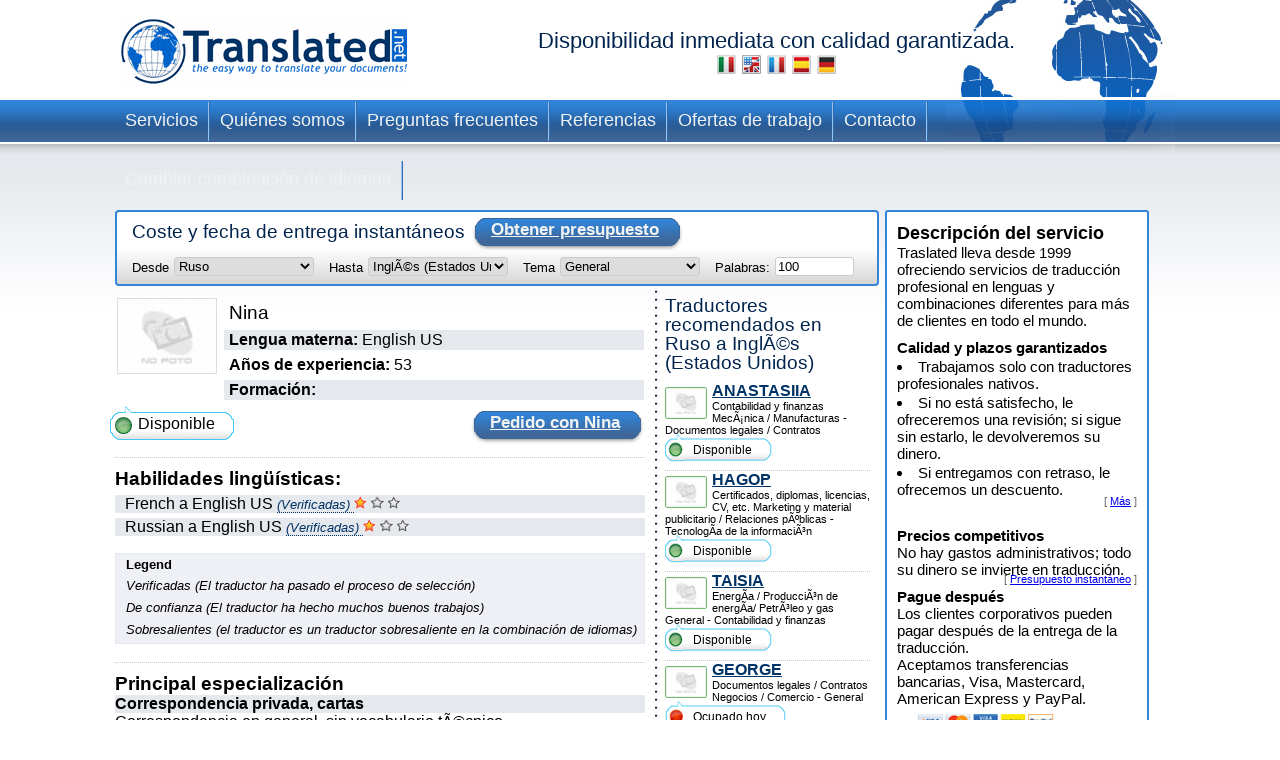

--- FILE ---
content_type: text/html; charset=UTF-8
request_url: https://www.translated.net/traductores/Russian/English+US/nprays52%40gmail.com.html
body_size: 8723
content:
<?xml version="1.0" encoding="UTF-8"?>

<html xmlns="http://www.w3.org/1999/xhtml">
	<head>
		<meta http-equiv="content-type" content="text/html; charset=UTF-8"/>
		
			 <title>Nina, traductor profesional de Ruso a InglÃ©s (Estados Unidos)</title>
		<!--
		<meta  name="description" i18n:attributes="description Professional translation in ${num_lang_comb} combinations. Instant on line quote and delivery date. Choose your translator and pay later" description=""  />
		<meta name="keywords" content="translate, translate ${tradSource} ${tradTarget}, translate from ${tradSource} to ${tradTarget}, translator, translator ${tradSource} ${tradTarget}, translator from ${tradSource} to  ${tradTarget},translation service, translation service ${tradSource} ${tradTarget},translation service from ${tradSource} to ${tradTarget},${tradSource} to ${target}, ${target} to ${source}"/>
	     -->
		<meta name="copyright" content="Translated"/>
		<meta http-equiv="Content-Language" content="es"/>
		<meta name="language" content="es"/>
		
		<script type="text/javascript" src="/ruxitagentjs_ICANVfqru_10327251022105625.js" data-dtconfig="rid=RID_-1832719566|rpid=-2101922471|domain=translated.net|reportUrl=/rb_bf19471knk|app=00eaa1fae5e5551b|cuc=qjpsqj4c|owasp=1|mel=100000|featureHash=ICANVfqru|dpvc=1|lastModification=1765250253152|tp=500,50,0|rdnt=1|uxrgce=1|srbbv=2|agentUri=/ruxitagentjs_ICANVfqru_10327251022105625.js"></script><link rel="stylesheet" type="text/css" media="screen" href="/translators/css/main.css"/>
        <!--[if IE 6]> <link href="/translators/css/ie6.css" rel="stylesheet" type="text/css" /> <![endif]-->
        <!--[if IE 7]> <link href="/translators/css/ie7.css" rel="stylesheet" type="text/css" /> <![endif]-->
	</head>

	<body>
		<div id="container">

			<div id="header">
				<a href="//www.translated.net/es/">
					<img src="/translators/img/logo.gif" class="logo" alt="logo de translated"/></a>
				<h1>
				  Disponibilidad inmediata con calidad garantizada.				
				  	<br/>				
					<a href="/traduttori/Russian/English+US/nprays52%40gmail.com.html"><img src="/translators/img/flag-it.jpg" alt="traduttori professionisti"/></a>					
					<a href="/translators/Russian/English+US/nprays52%40gmail.com.html"><img src="/translators/img/flag-en.jpg" alt="professional translators"/></a>		
					<a href="/traducteurs/Russian/English+US/nprays52%40gmail.com.html"><img src="/translators/img/flag-fr.jpg" alt="traducteurs professionnels"/></a>	
					<a href="/traductores/Russian/English+US/nprays52%40gmail.com.html"><img src="/translators/img/flag-es.jpg" alt="traductores profesionales"/></a>			
					<a href="/ubersetzer/Russian/English+US/nprays52%40gmail.com.html"><img src="/translators/img/flag-de.jpg" alt="professionelle Übersetzer"/></a>		
					
				</h1>
		</div>
			<div class="clear"></div>

			<ul class="nav">
			<li><a href="/es/servicios-traducción-profesional">Servicios</a></li>	
		</ul><ul class="nav">
			<li><a href="/es/quienes-somos">Quiénes somos</a></li>	
		</ul><ul class="nav">
			<li><a href="/es/preguntas-frecuentes">Preguntas frecuentes</a></li>	
		</ul><ul class="nav">
			<li><a href="/es/referencias">Referencias</a></li>	
		</ul><ul class="nav">
			<li><a href="/es/trabaja-con-nosotros">Ofertas de trabajo</a></li>	
		</ul><ul class="nav">
			<li><a href="/es/contacto">Contacto</a></li>	
		</ul><ul class="nav">
			<li><a href="/traductores/">Cambiar combinación de idiomas</a></li>	
		</ul>
			<div class="clear"></div>


			<div id="content">
				<div id="center">
					<div class="box_quote">
			
			<div class="title">
				<h2>Coste y fecha de entrega instantáneos</h2>
				<a href="#" onclick="document.getElementById('preventivoForm').submit();" class="button">
					<span></span>
					Obtener presupuesto
				</a>
			</div>
			<div class="clear"></div>	
			<form id="preventivoForm" method="get" action="//www.translated.net/" onsubmit="return true;">				
				<input type="hidden" name="refid" value="4767"/>
				<input type="hidden" name="fromTranslators" value="1"/>
				<input type="hidden" name="from" value="1"/>
				<input type="hidden" name="tid" value="nprays52@gmail.com"/>
				<fieldset>
					<label for="preventivoFormFrom">Desde </label>
					<select name="source" id="preventivoFormFrom">
														
							
													
								<option value="Afrikaans">Afrikaans</option>					
							
														
							
													
								<option value="Albanian">AlbanÃ©s</option>					
							
														
							
													
								<option value="Arabic">Ãrabe</option>					
							
														
							
													
								<option value="Arabic Egypt">Ãrabe (Egipto)</option>					
							
														
							
													
								<option value="Arabic Jordan">Ãrabe (Jordania)</option>					
							
														
							
													
								<option value="Moroccan Arabic">Ãrabe (Marruecos)</option>					
							
														
							
													
								<option value="Arabic United Arab Emirates">Ãrabe (Emiratos Ãrabes Unidos)</option>					
							
														
							
													
								<option value="Armenian">Armenio</option>					
							
														
							
													
								<option value="Bambara">Bambara</option>					
							
														
							
													
								<option value="Bielarus">Bielorruso</option>					
							
														
							
													
								<option value="Bengali">BengalÃ­</option>					
							
														
							
													
								<option value="Bengali Bangladesh">BengalÃ­ (BangladÃ©s)</option>					
							
														
							
													
								<option value="Bodo">Bodo</option>					
							
														
							
													
								<option value="Bosnian">Bosnio</option>					
							
														
							
													
								<option value="Breton">BretÃ³n</option>					
							
														
							
													
								<option value="Bulgarian">BÃºlgaro</option>					
							
														
							
													
								<option value="Burmese">Birmano</option>					
							
														
							
													
								<option value="Catalan">CatalÃ¡n</option>					
							
														
							
													
								<option value="Catalan Valencia">CatalÃ¡n (Valencia)</option>					
							
														
							
													
								<option value="Chechen">Checheno</option>					
							
														
							
													
								<option value="Chinese">Chino (simplificado)</option>					
							
														
							
													
								<option value="Chinese Singapore">Chino (Singapur)</option>					
							
														
							
													
								<option value="Chinese Traditional Hong Kong">Chino (tradicional; Hong Kong)</option>					
							
														
							
													
								<option value="Chinese Traditional Macau">Chino (tradicional; Macao)</option>					
							
														
							
													
								<option value="Chinese Traditional">Chino (tradicional; TaiwÃ¡n)</option>					
							
														
							
													
								<option value="Chuukese">ChuukÃ©s</option>					
							
														
							
													
								<option value="Comorian Ngazidja">Comorense (Ngazidja)</option>					
							
														
							
													
								<option value="Antigua and Barbuda Creole Eng">InglÃ©s criollo (Antigua y Barbuda)</option>					
							
														
							
													
								<option value="Bahamas Creole English">InglÃ©s criollo (Bahamas)</option>					
							
														
							
													
								<option value="Bajan">InglÃ©s criollo (Barbados)</option>					
							
														
							
													
								<option value="Grenadian Creole English">InglÃ©s criollo (Granada)</option>					
							
														
							
													
								<option value="Guyanese Creole English">InglÃ©s criollo (Guyana)</option>					
							
														
							
													
								<option value="Hawaiian">InglÃ©s criollo (HawÃ¡i)</option>					
							
														
							
													
								<option value="Jamaican Creole English">InglÃ©s criollo (Jamaica)</option>					
							
														
							
													
								<option value="Saint Lucian Creole French">InglÃ©s criollo (Santa LucÃ­a)</option>					
							
														
							
													
								<option value="Vincentian Creole English">InglÃ©s criollo (San Vicente y las Granadinas)</option>					
							
														
							
													
								<option value="Virgin Islands Creole English">InglÃ©s criollo (Islas VÃ­rgenes)</option>					
							
														
							
													
								<option value="Haitian Creole French">FrancÃ©s criollo (HaitÃ­)</option>					
							
														
							
													
								<option value="Morisyen">FrancÃ©s criollo (Mauricio)</option>					
							
														
							
													
								<option value="Seselwa Creole French">FrancÃ©s criollo (Seychelles)</option>					
							
														
							
													
								<option value="Papiamentu">PortuguÃ©s criollo (Aruba, Curazao y Bonaire)</option>					
							
														
							
													
								<option value="Kabuverdianu">PortuguÃ©s criollo (Cabo Verde)</option>					
							
														
							
													
								<option value="Crioulo Upper Guinea">PortuguÃ©s criollo (Guinea-BisÃ¡u)</option>					
							
														
							
													
								<option value="Croatian">Croata</option>					
							
														
							
													
								<option value="Czech">Checo</option>					
							
														
							
													
								<option value="Danish">DanÃ©s</option>					
							
														
							
													
								<option value="Dogri">Dogri</option>					
							
														
							
													
								<option value="Dutch Belgium West Flanders">NeerlandÃ©s (BÃ©lgica, Flandes Occidental)</option>					
							
														
							
													
								<option value="Flemish">NeerlandÃ©s (BÃ©lgica)</option>					
							
														
							
													
								<option value="Dutch">NeerlandÃ©s (PaÃ­ses Bajos)</option>					
							
														
							
													
								<option value="English Australia">InglÃ©s (Australia)</option>					
							
														
							
													
								<option value="English Canada">InglÃ©s (CanadÃ¡)</option>					
							
														
							
													
								<option value="English Hong Kong">InglÃ©s (Hong Kong)</option>					
							
														
							
													
								<option value="English India">InglÃ©s (India)</option>					
							
														
							
													
								<option value="English Ireland">InglÃ©s (Irlanda)</option>					
							
														
							
													
								<option value="English New Zealand">InglÃ©s (Nueva Zelanda)</option>					
							
														
							
													
								<option value="English Singapore">InglÃ©s (Singapur)</option>					
							
														
							
													
								<option value="English South Africa">InglÃ©s (SudÃ¡frica)</option>					
							
														
							
													
								<option value="English">InglÃ©s (Reino Unido)</option>					
							
														
							
													
								<option value="English US">InglÃ©s (Estados Unidos)</option>					
							
														
							
													
								<option value="Esperanto">Esperanto</option>					
							
														
							
													
								<option value="Estonian">Estonio</option>					
							
														
							
													
								<option value="Faroese">FeroÃ©s</option>					
							
														
							
													
								<option value="Persian">Persa</option>					
							
														
							
													
								<option value="Finnish">FinÃ©s</option>					
							
														
							
													
								<option value="Quebecois">FrancÃ©s (CanadÃ¡)</option>					
							
														
							
													
								<option value="Belgian French">FrancÃ©s (BÃ©lgica)</option>					
							
														
							
													
								<option value="Canadian French">FrancÃ©s (CanadÃ¡)</option>					
							
														
							
													
								<option value="French">FrancÃ©s (Francia)</option>					
							
														
							
													
								<option value="Swiss French">FrancÃ©s (Suiza)</option>					
							
														
							
													
								<option value="Fula">Fula</option>					
							
														
							
													
								<option value="Ganda">Ganda</option>					
							
														
							
													
								<option value="Georgian">Georgiano</option>					
							
														
							
													
								<option value="Austrian German">AlemÃ¡n (Austria)</option>					
							
														
							
													
								<option value="German">AlemÃ¡n (Alemania)</option>					
							
														
							
													
								<option value="Swiss German">AlemÃ¡n (Suiza)</option>					
							
														
							
													
								<option value="Greek">Griego</option>					
							
														
							
													
								<option value="Classical Greek">Griego (antiguo)</option>					
							
														
							
													
								<option value="Guarani">GuaranÃ­</option>					
							
														
							
													
								<option value="Haitian">Haitiano</option>					
							
														
							
													
								<option value="Hebrew">Hebreo</option>					
							
														
							
													
								<option value="Hindi">Hindi</option>					
							
														
							
													
								<option value="Hindi Simplified">Hindi (simplificado)</option>					
							
														
							
													
								<option value="Hmong">Hmong</option>					
							
														
							
													
								<option value="Hungarian">HÃºngaro</option>					
							
														
							
													
								<option value="Icelandic">IslandÃ©s</option>					
							
														
							
													
								<option value="Indonesian">Indonesio</option>					
							
														
							
													
								<option value="Inuktitut Greenlandic">Inuktitkut (Groenlandia)</option>					
							
														
							
													
								<option value="Irish Gaelic">GaÃ©lico irlandÃ©s</option>					
							
														
							
													
								<option value="Italian">Italiano (Italia)</option>					
							
														
							
													
								<option value="Swiss Italian">Italiano (Suiza)</option>					
							
														
							
													
								<option value="Japanese">JaponÃ©s</option>					
							
														
							
													
								<option value="Javanese">JavanÃ©s</option>					
							
														
							
													
								<option value="Kashmiri">Cachemir</option>					
							
														
							
													
								<option value="Kazakh">Kazajo</option>					
							
														
							
													
								<option value="Khmer">Jemer</option>					
							
														
							
													
								<option value="Kirundi">Kirundi</option>					
							
														
							
													
								<option value="Korean">Coreano</option>					
							
														
							
													
								<option value="Northern Kurdish">Kurdo kurmanyi (escritura latina)</option>					
							
														
							
													
								<option value="Northern Kurdish">Kurdo kurmanyi (escritura latina)</option>					
							
														
							
													
								<option value="Kurdish Sorani">Kurdo sorani (escritura Ã¡rabe)</option>					
							
														
							
													
								<option value="Kiche">QuichÃ©</option>					
							
														
							
													
								<option value="Latin">LatÃ­n</option>					
							
														
							
													
								<option value="Latvian">LetÃ³n</option>					
							
														
							
													
								<option value="Lithuanian">Lituano</option>					
							
														
							
													
								<option value="Macedonian">Macedonio</option>					
							
														
							
													
								<option value="Maithili">MaitilÃ­</option>					
							
														
							
													
								<option value="Malay">Malayo</option>					
							
														
							
													
								<option value="Maltese">MaltÃ©s</option>					
							
														
							
													
								<option value="Mandinka">Mandinga</option>					
							
														
							
													
								<option value="Maninka">Maninka</option>					
							
														
							
													
								<option value="Manipuri">Manipuri</option>					
							
														
							
													
								<option value="Manjak">Manjak</option>					
							
														
							
													
								<option value="Maori">MaorÃ­</option>					
							
														
							
													
								<option value="Mongolian">Mongol</option>					
							
														
							
													
								<option value="Nepali">NepalÃ­</option>					
							
														
							
													
								<option value="Norwegian">Noruego</option>					
							
														
							
													
								<option value="Occitan Aran">Occitano (ArÃ¡n)</option>					
							
														
							
													
								<option value="Occitan">Occitano (provenzal)</option>					
							
														
							
													
								<option value="Oromo">Oromo</option>					
							
														
							
													
								<option value="Pashto">Pashto</option>					
							
														
							
													
								<option value="Tok Pisin">Tok Pisin (PapÃºa Nueva Guinea)</option>					
							
														
							
													
								<option value="Pijin">Pidgin (Islas SalomÃ³n)</option>					
							
														
							
													
								<option value="Pohnpeian">PonapeÃ±o</option>					
							
														
							
													
								<option value="Polish">Polaco</option>					
							
														
							
													
								<option value="Portuguese">PortuguÃ©s (Portugal)</option>					
							
														
							
													
								<option value="Portuguese Brazil">PortuguÃ©s (Brasil)</option>					
							
														
							
													
								<option value="Pulaar">Fula</option>					
							
														
							
													
								<option value="Panjabi">PunyabÃ­</option>					
							
														
							
													
								<option value="Quechua">Quechua</option>					
							
														
							
													
								<option value="Romanian">Rumano</option>					
							
														
							
								<option selected="selected" value="Russian">Ruso</option>					
							
							
														
							
													
								<option value="S gaw Karen">S&#039;gaw Karen</option>					
							
														
							
													
								<option value="Saho">Saho</option>					
							
														
							
													
								<option value="Sanskrit">SÃ¡nscrito</option>					
							
														
							
													
								<option value="Santali">Santali</option>					
							
														
							
													
								<option value="Scots Gaelic">GaÃ©lico escocÃ©s</option>					
							
														
							
													
								<option value="Serbian Cyrillic">Serbio (escritura cirÃ­lica)</option>					
							
														
							
													
								<option value="Serbian">Serbio (escritura latina)</option>					
							
														
							
													
								<option value="Sinhala">CingalÃ©s</option>					
							
														
							
													
								<option value="Sinte Romani">RomanÃ­ sinte</option>					
							
														
							
													
								<option value="Slovak">Eslovaco</option>					
							
														
							
													
								<option value="Slovenian">Esloveno</option>					
							
														
							
													
								<option value="Somali">SomalÃ­</option>					
							
														
							
													
								<option value="Soninke">SoninkÃ©</option>					
							
														
							
													
								<option value="Northern Sotho">Soto (septentrional)</option>					
							
														
							
													
								<option value="Sesotho">Soto (meridional)</option>					
							
														
							
													
								<option value="Spanish Argentina">EspaÃ±ol (Argentina)</option>					
							
														
							
													
								<option value="Spanish Colombian">EspaÃ±ol (Colombia)</option>					
							
														
							
													
								<option value="Spanish Latin America">EspaÃ±ol (LatinoamÃ©rica)</option>					
							
														
							
													
								<option value="Spanish Mexico">EspaÃ±ol (MÃ©xico)</option>					
							
														
							
													
								<option value="Spanish">EspaÃ±ol (EspaÃ±a)</option>					
							
														
							
													
								<option value="Spanish US">EspaÃ±ol (Estados Unidos)</option>					
							
														
							
													
								<option value="Susu">Susu</option>					
							
														
							
													
								<option value="Swahili">Swahili</option>					
							
														
							
													
								<option value="Swedish">Sueco</option>					
							
														
							
													
								<option value="Tagalog">Tagalo</option>					
							
														
							
													
								<option value="Tajik">Tayiko</option>					
							
														
							
													
								<option value="Tamil India">Tamil (India)</option>					
							
														
							
													
								<option value="Tamil">Tamil (Sri Lanka)</option>					
							
														
							
													
								<option value="Thai">Tailandia</option>					
							
														
							
													
								<option value="Tibetan">Tibetano</option>					
							
														
							
													
								<option value="Tigrinya">TigriÃ±a</option>					
							
														
							
													
								<option value="Turkish">Turco</option>					
							
														
							
													
								<option value="Twi">Twi</option>					
							
														
							
													
								<option value="Ukrainian">Ucraniano</option>					
							
														
							
													
								<option value="Pakistani">Urdu</option>					
							
														
							
													
								<option value="Vietnamese">Vietnamita</option>					
							
														
							
													
								<option value="Wenzhounese">WenzhounÃ©s</option>					
							
						
						
						<!--option tal:repeat="quoteLang quoteLangs" tal:content="quoteLang/value"  tal:attributes="value quoteLang/key" value="English">English </option -->
					</select>
					
	
					<label for="preventivoFormTo">Hasta </label>
					<select name="target[]" id="preventivoFormTo">
						
													
								
												
								<option value="Afrikaans">Afrikaans</option>					
							
													
								
												
								<option value="Albanian">AlbanÃ©s</option>					
							
													
								
												
								<option value="Arabic">Ãrabe</option>					
							
													
								
												
								<option value="Arabic Egypt">Ãrabe (Egipto)</option>					
							
													
								
												
								<option value="Arabic Jordan">Ãrabe (Jordania)</option>					
							
													
								
												
								<option value="Moroccan Arabic">Ãrabe (Marruecos)</option>					
							
													
								
												
								<option value="Arabic United Arab Emirates">Ãrabe (Emiratos Ãrabes Unidos)</option>					
							
													
								
												
								<option value="Armenian">Armenio</option>					
							
													
								
												
								<option value="Bambara">Bambara</option>					
							
													
								
												
								<option value="Bielarus">Bielorruso</option>					
							
													
								
												
								<option value="Bengali">BengalÃ­</option>					
							
													
								
												
								<option value="Bengali Bangladesh">BengalÃ­ (BangladÃ©s)</option>					
							
													
								
												
								<option value="Bodo">Bodo</option>					
							
													
								
												
								<option value="Bosnian">Bosnio</option>					
							
													
								
												
								<option value="Breton">BretÃ³n</option>					
							
													
								
												
								<option value="Bulgarian">BÃºlgaro</option>					
							
													
								
												
								<option value="Burmese">Birmano</option>					
							
													
								
												
								<option value="Catalan">CatalÃ¡n</option>					
							
													
								
												
								<option value="Catalan Valencia">CatalÃ¡n (Valencia)</option>					
							
													
								
												
								<option value="Chechen">Checheno</option>					
							
													
								
												
								<option value="Chinese">Chino (simplificado)</option>					
							
													
								
												
								<option value="Chinese Singapore">Chino (Singapur)</option>					
							
													
								
												
								<option value="Chinese Traditional Hong Kong">Chino (tradicional; Hong Kong)</option>					
							
													
								
												
								<option value="Chinese Traditional Macau">Chino (tradicional; Macao)</option>					
							
													
								
												
								<option value="Chinese Traditional">Chino (tradicional; TaiwÃ¡n)</option>					
							
													
								
												
								<option value="Chuukese">ChuukÃ©s</option>					
							
													
								
												
								<option value="Comorian Ngazidja">Comorense (Ngazidja)</option>					
							
													
								
												
								<option value="Antigua and Barbuda Creole Eng">InglÃ©s criollo (Antigua y Barbuda)</option>					
							
													
								
												
								<option value="Bahamas Creole English">InglÃ©s criollo (Bahamas)</option>					
							
													
								
												
								<option value="Bajan">InglÃ©s criollo (Barbados)</option>					
							
													
								
												
								<option value="Grenadian Creole English">InglÃ©s criollo (Granada)</option>					
							
													
								
												
								<option value="Guyanese Creole English">InglÃ©s criollo (Guyana)</option>					
							
													
								
												
								<option value="Hawaiian">InglÃ©s criollo (HawÃ¡i)</option>					
							
													
								
												
								<option value="Jamaican Creole English">InglÃ©s criollo (Jamaica)</option>					
							
													
								
												
								<option value="Saint Lucian Creole French">InglÃ©s criollo (Santa LucÃ­a)</option>					
							
													
								
												
								<option value="Vincentian Creole English">InglÃ©s criollo (San Vicente y las Granadinas)</option>					
							
													
								
												
								<option value="Virgin Islands Creole English">InglÃ©s criollo (Islas VÃ­rgenes)</option>					
							
													
								
												
								<option value="Haitian Creole French">FrancÃ©s criollo (HaitÃ­)</option>					
							
													
								
												
								<option value="Morisyen">FrancÃ©s criollo (Mauricio)</option>					
							
													
								
												
								<option value="Seselwa Creole French">FrancÃ©s criollo (Seychelles)</option>					
							
													
								
												
								<option value="Papiamentu">PortuguÃ©s criollo (Aruba, Curazao y Bonaire)</option>					
							
													
								
												
								<option value="Kabuverdianu">PortuguÃ©s criollo (Cabo Verde)</option>					
							
													
								
												
								<option value="Crioulo Upper Guinea">PortuguÃ©s criollo (Guinea-BisÃ¡u)</option>					
							
													
								
												
								<option value="Croatian">Croata</option>					
							
													
								
												
								<option value="Czech">Checo</option>					
							
													
								
												
								<option value="Danish">DanÃ©s</option>					
							
													
								
												
								<option value="Dogri">Dogri</option>					
							
													
								
												
								<option value="Dutch Belgium West Flanders">NeerlandÃ©s (BÃ©lgica, Flandes Occidental)</option>					
							
													
								
												
								<option value="Flemish">NeerlandÃ©s (BÃ©lgica)</option>					
							
													
								
												
								<option value="Dutch">NeerlandÃ©s (PaÃ­ses Bajos)</option>					
							
													
								
												
								<option value="English Australia">InglÃ©s (Australia)</option>					
							
													
								
												
								<option value="English Canada">InglÃ©s (CanadÃ¡)</option>					
							
													
								
												
								<option value="English Hong Kong">InglÃ©s (Hong Kong)</option>					
							
													
								
												
								<option value="English India">InglÃ©s (India)</option>					
							
													
								
												
								<option value="English Ireland">InglÃ©s (Irlanda)</option>					
							
													
								
												
								<option value="English New Zealand">InglÃ©s (Nueva Zelanda)</option>					
							
													
								
												
								<option value="English Singapore">InglÃ©s (Singapur)</option>					
							
													
								
												
								<option value="English South Africa">InglÃ©s (SudÃ¡frica)</option>					
							
													
								
												
								<option value="English">InglÃ©s (Reino Unido)</option>					
							
													
							
								<option selected="selected" value="English US">InglÃ©s (Estados Unidos)</option>					
								
							
													
								
												
								<option value="Esperanto">Esperanto</option>					
							
													
								
												
								<option value="Estonian">Estonio</option>					
							
													
								
												
								<option value="Faroese">FeroÃ©s</option>					
							
													
								
												
								<option value="Persian">Persa</option>					
							
													
								
												
								<option value="Finnish">FinÃ©s</option>					
							
													
								
												
								<option value="Quebecois">FrancÃ©s (CanadÃ¡)</option>					
							
													
								
												
								<option value="Belgian French">FrancÃ©s (BÃ©lgica)</option>					
							
													
								
												
								<option value="Canadian French">FrancÃ©s (CanadÃ¡)</option>					
							
													
								
												
								<option value="French">FrancÃ©s (Francia)</option>					
							
													
								
												
								<option value="Swiss French">FrancÃ©s (Suiza)</option>					
							
													
								
												
								<option value="Fula">Fula</option>					
							
													
								
												
								<option value="Ganda">Ganda</option>					
							
													
								
												
								<option value="Georgian">Georgiano</option>					
							
													
								
												
								<option value="Austrian German">AlemÃ¡n (Austria)</option>					
							
													
								
												
								<option value="German">AlemÃ¡n (Alemania)</option>					
							
													
								
												
								<option value="Swiss German">AlemÃ¡n (Suiza)</option>					
							
													
								
												
								<option value="Greek">Griego</option>					
							
													
								
												
								<option value="Classical Greek">Griego (antiguo)</option>					
							
													
								
												
								<option value="Guarani">GuaranÃ­</option>					
							
													
								
												
								<option value="Haitian">Haitiano</option>					
							
													
								
												
								<option value="Hebrew">Hebreo</option>					
							
													
								
												
								<option value="Hindi">Hindi</option>					
							
													
								
												
								<option value="Hindi Simplified">Hindi (simplificado)</option>					
							
													
								
												
								<option value="Hmong">Hmong</option>					
							
													
								
												
								<option value="Hungarian">HÃºngaro</option>					
							
													
								
												
								<option value="Icelandic">IslandÃ©s</option>					
							
													
								
												
								<option value="Indonesian">Indonesio</option>					
							
													
								
												
								<option value="Inuktitut Greenlandic">Inuktitkut (Groenlandia)</option>					
							
													
								
												
								<option value="Irish Gaelic">GaÃ©lico irlandÃ©s</option>					
							
													
								
												
								<option value="Italian">Italiano (Italia)</option>					
							
													
								
												
								<option value="Swiss Italian">Italiano (Suiza)</option>					
							
													
								
												
								<option value="Japanese">JaponÃ©s</option>					
							
													
								
												
								<option value="Javanese">JavanÃ©s</option>					
							
													
								
												
								<option value="Kashmiri">Cachemir</option>					
							
													
								
												
								<option value="Kazakh">Kazajo</option>					
							
													
								
												
								<option value="Khmer">Jemer</option>					
							
													
								
												
								<option value="Kirundi">Kirundi</option>					
							
													
								
												
								<option value="Korean">Coreano</option>					
							
													
								
												
								<option value="Northern Kurdish">Kurdo kurmanyi (escritura latina)</option>					
							
													
								
												
								<option value="Northern Kurdish">Kurdo kurmanyi (escritura latina)</option>					
							
													
								
												
								<option value="Kurdish Sorani">Kurdo sorani (escritura Ã¡rabe)</option>					
							
													
								
												
								<option value="Kiche">QuichÃ©</option>					
							
													
								
												
								<option value="Latin">LatÃ­n</option>					
							
													
								
												
								<option value="Latvian">LetÃ³n</option>					
							
													
								
												
								<option value="Lithuanian">Lituano</option>					
							
													
								
												
								<option value="Macedonian">Macedonio</option>					
							
													
								
												
								<option value="Maithili">MaitilÃ­</option>					
							
													
								
												
								<option value="Malay">Malayo</option>					
							
													
								
												
								<option value="Maltese">MaltÃ©s</option>					
							
													
								
												
								<option value="Mandinka">Mandinga</option>					
							
													
								
												
								<option value="Maninka">Maninka</option>					
							
													
								
												
								<option value="Manipuri">Manipuri</option>					
							
													
								
												
								<option value="Manjak">Manjak</option>					
							
													
								
												
								<option value="Maori">MaorÃ­</option>					
							
													
								
												
								<option value="Mongolian">Mongol</option>					
							
													
								
												
								<option value="Nepali">NepalÃ­</option>					
							
													
								
												
								<option value="Norwegian">Noruego</option>					
							
													
								
												
								<option value="Occitan Aran">Occitano (ArÃ¡n)</option>					
							
													
								
												
								<option value="Occitan">Occitano (provenzal)</option>					
							
													
								
												
								<option value="Oromo">Oromo</option>					
							
													
								
												
								<option value="Pashto">Pashto</option>					
							
													
								
												
								<option value="Tok Pisin">Tok Pisin (PapÃºa Nueva Guinea)</option>					
							
													
								
												
								<option value="Pijin">Pidgin (Islas SalomÃ³n)</option>					
							
													
								
												
								<option value="Pohnpeian">PonapeÃ±o</option>					
							
													
								
												
								<option value="Polish">Polaco</option>					
							
													
								
												
								<option value="Portuguese">PortuguÃ©s (Portugal)</option>					
							
													
								
												
								<option value="Portuguese Brazil">PortuguÃ©s (Brasil)</option>					
							
													
								
												
								<option value="Pulaar">Fula</option>					
							
													
								
												
								<option value="Panjabi">PunyabÃ­</option>					
							
													
								
												
								<option value="Quechua">Quechua</option>					
							
													
								
												
								<option value="Romanian">Rumano</option>					
							
													
								
												
								<option value="Russian">Ruso</option>					
							
													
								
												
								<option value="S gaw Karen">S&#039;gaw Karen</option>					
							
													
								
												
								<option value="Saho">Saho</option>					
							
													
								
												
								<option value="Sanskrit">SÃ¡nscrito</option>					
							
													
								
												
								<option value="Santali">Santali</option>					
							
													
								
												
								<option value="Scots Gaelic">GaÃ©lico escocÃ©s</option>					
							
													
								
												
								<option value="Serbian Cyrillic">Serbio (escritura cirÃ­lica)</option>					
							
													
								
												
								<option value="Serbian">Serbio (escritura latina)</option>					
							
													
								
												
								<option value="Sinhala">CingalÃ©s</option>					
							
													
								
												
								<option value="Sinte Romani">RomanÃ­ sinte</option>					
							
													
								
												
								<option value="Slovak">Eslovaco</option>					
							
													
								
												
								<option value="Slovenian">Esloveno</option>					
							
													
								
												
								<option value="Somali">SomalÃ­</option>					
							
													
								
												
								<option value="Soninke">SoninkÃ©</option>					
							
													
								
												
								<option value="Northern Sotho">Soto (septentrional)</option>					
							
													
								
												
								<option value="Sesotho">Soto (meridional)</option>					
							
													
								
												
								<option value="Spanish Argentina">EspaÃ±ol (Argentina)</option>					
							
													
								
												
								<option value="Spanish Colombian">EspaÃ±ol (Colombia)</option>					
							
													
								
												
								<option value="Spanish Latin America">EspaÃ±ol (LatinoamÃ©rica)</option>					
							
													
								
												
								<option value="Spanish Mexico">EspaÃ±ol (MÃ©xico)</option>					
							
													
								
												
								<option value="Spanish">EspaÃ±ol (EspaÃ±a)</option>					
							
													
								
												
								<option value="Spanish US">EspaÃ±ol (Estados Unidos)</option>					
							
													
								
												
								<option value="Susu">Susu</option>					
							
													
								
												
								<option value="Swahili">Swahili</option>					
							
													
								
												
								<option value="Swedish">Sueco</option>					
							
													
								
												
								<option value="Tagalog">Tagalo</option>					
							
													
								
												
								<option value="Tajik">Tayiko</option>					
							
													
								
												
								<option value="Tamil India">Tamil (India)</option>					
							
													
								
												
								<option value="Tamil">Tamil (Sri Lanka)</option>					
							
													
								
												
								<option value="Thai">Tailandia</option>					
							
													
								
												
								<option value="Tibetan">Tibetano</option>					
							
													
								
												
								<option value="Tigrinya">TigriÃ±a</option>					
							
													
								
												
								<option value="Turkish">Turco</option>					
							
													
								
												
								<option value="Twi">Twi</option>					
							
													
								
												
								<option value="Ukrainian">Ucraniano</option>					
							
													
								
												
								<option value="Pakistani">Urdu</option>					
							
													
								
												
								<option value="Vietnamese">Vietnamita</option>					
							
													
								
												
								<option value="Wenzhounese">WenzhounÃ©s</option>					
							
						
					</select>
					
					<label for="preventivoFormSubject">Tema</label>
					<select name="subject" id="preventivoFormSubject">	
					<!--quoteVocabs/${langForLink}/${key}/value_${langForLink}	-->				
								
																
									
									<option value="aerospace_defence">Aeroespacial / Defensa</option>
													
								
																
									
									<option value="architecture">Arquitectura </option>
													
								
																
									
									<option value="art">Arte</option>
													
								
																
									
									<option value="automotive">AutomociÃ³n</option>
													
								
																
									
									<option value="adwords">Campaña AdWords</option>
													
								
																
									
									<option value="certificates_diplomas_licences_cv_etc">Certificados, diplomas, licencias, CV, etc.</option>
													
								
																
									
									<option value="science">Ciencia</option>
													
								
																
									
									<option value="social_science">Ciencias Sociales</option>
													
								
																
									
									<option value="accounting_finance">Contabilidad y finanzas</option>
													
								
																
									
									<option value="private_correspondence_letters">Correspondencia privada, cartas</option>
													
								
																
									
									<option value="cosmetics">CosmÃ©tica</option>
													
								
																
									
									<option value="culinary">Culinaria</option>
													
								
																
									
									<option value="legal_documents_contracts">Documentos legales / Contratos</option>
													
								
																
									
									<option value="electronics_electrical_engineering">ElectrÃ³nica / IngenierÃ­a elÃ©ctrica</option>
													
								
																
									
									<option value="energy_power_generation_oil_gas">EnergÃ­a / ProducciÃ³n de energÃ­a/ PetrÃ³leo y gas</option>
													
								
																
									<option selected="selected" value="general">General</option>
									
													
								
																
									
									<option value="history_archaeology">Historia / ArqueologÃ­a</option>
													
								
																
									
									<option value="civil_engineering_construction">IngenierÃ­a civil / ConstrucciÃ³n</option>
													
								
																
									
									<option value="european_governmental_politics">Instituciones UE / Política</option>
													
								
																
									
									<option value="internet_e-commerce">Internet, Comercio ElectrÃ³nico</option>
													
								
																
									
									<option value="games_viseogames_casino">Juegos / Video Juegos / Casino</option>
													
								
																
									
									<option value="medical_pharmaceutical">MÃ©dicas / FarmacÃ©uticas</option>
													
								
																
									
									<option value="music">MÃºsica</option>
													
								
																
									
									<option value="marketing_advertising_material_public_relations">Marketing y material publicitario / Relaciones pÃºblicas</option>
													
								
																
									
									<option value="matematics_and_physics">MatemÃ¡ticas y fÃ­sica</option>
													
								
																
									
									<option value="mechanical_manufacturing">MecÃ¡nica / Manufacturas</option>
													
								
																
									
									<option value="environment">Medio ambiente</option>
													
								
																
									
									<option value="media_journalism_publishing">Medios de comunicaciÃ³n / Periodismo / Publicaciones</option>
													
								
																
									
									<option value="fashion">Moda</option>
													
								
																
									
									<option value="shipping_sailing_maritime">NÃ¡utica / NavegaciÃ³n / MarÃ­timas</option>
													
								
																
									
									<option value="general_business_commerce">Negocios / Comercio</option>
													
								
																
									
									<option value="chemical">QuÃ­mica</option>
													
								
																
									
									<option value="religion">ReligiÃ³n</option>
													
								
																
									
									<option value="corporate_social_responsibility">Responsabilidad social de empresa</option>
													
								
																
									
									<option value="insurance">Seguros</option>
													
								
																
									
									<option value="subtitles">Subtitulos</option>
													
								
																
									
									<option value="information_technology">TecnologÃ­a de la informaciÃ³n</option>
													
								
																
									
									<option value="telecommunications">Telecomunicaciones </option>
													
								
																
									
									<option value="literary_translations">Traducciones literarias</option>
													
								
																
									
									<option value="travel_tourism">Viajes y turismo</option>
													
												
					</select>
	
					<label for="preventivoFormWords">Palabras:</label>
					<input name="words" type="text" id="preventivoFormWords" value="100" size="8"/>					
				</fieldset>
			</form>							
		</div>
					<div class="clear"></div>
					<div id="translator_profile">
			<img src="/translators/img/noPhoto.jpg" class="picture profileImg" alt="fotografía del traductor"/>
			<ul class="detail">
				<li>
					<span class="name">Nina</span>
				</li>
				<li class="gray">
					<span class="bold">Lengua materna:</span>
					English US
					<div class="gray"></div>
				</li>
	
	
				<li>
					<span class="bold">Años de experiencia:</span>
					53
				</li>
				<li class="gray">
					<span class="bold">Formación:</span>
					
				</li>
			</ul>
			<div class="clear"></div>	
 			
			
			<p class="available">
				<span></span>
				Disponible
			</p>
			<div class="clear"></div>
	
			<div class="order">
				<a href="//www.translated.net/es/?refid=4767" class="button">
					<span></span>
					
					Pedido con
					Nina
				</a>
			</div>
			<div class="clear"></div>
	
			<span class="linea"></span>
			<div class="clear"></div>
	
			<h3>Habilidades lingüísticas:</h3>
			<ul class="language">
				
				<li class="gray">
					French
					a
					English US
					
					
						<a href="#" class="legend" title="El traductor ha pasado el proceso de selección">
							<em>(Verificadas)</em>
						</a>
						<img src="/translators/img/star_on.gif" width="13" height="13" alt="star yes"/>
						<img src="/translators/img/star_off.gif" width="13" height="13" alt="star no"/>
						<img src="/translators/img/star_off.gif" width="12" height="13" alt="star no"/>
					
					
					
					
					
					
				</li>
				
				<li class="gray">
					Russian
					a
					English US
					
					
						<a href="#" class="legend" title="El traductor ha pasado el proceso de selección">
							<em>(Verificadas)</em>
						</a>
						<img src="/translators/img/star_on.gif" width="13" height="13" alt="star yes"/>
						<img src="/translators/img/star_off.gif" width="13" height="13" alt="star no"/>
						<img src="/translators/img/star_off.gif" width="12" height="13" alt="star no"/>
					
					
					
					
					
					
				</li>
				
			</ul>
			<div class="clear"></div>
	
			<ul class="language_legend">
				<div id="qualificationLegend">Legend</div>
				<li class="gray2">Verificadas (El traductor ha pasado el proceso de selección)</li>
				<li>De confianza (El traductor ha hecho muchos buenos trabajos)</li>				
				<li>Sobresalientes (el traductor es un traductor sobresaliente en la combinación de idiomas)</li>
			</ul>
			<br/>
			<div class="clear"></div>
	
			<span class="linea"></span>
			<div class="clear"></div>
	
			<h3>Principal especialización</h3>			
			<dl class="specialization">
				
				
				
				<dt class="gray">Correspondencia privada, cartas</dt>
				<dd> 
				Correspondencia en general, sin vocabulario tÃ©cnico.
					
				</dd>
				
				
				
				
				
				<dt class="gray">General</dt>
				<dd> 
				Toda la demÃ¡s documentaciÃ³n, que no contiene vocabulario tÃ©cnico.
					
				</dd>
				
				
				
				
				
				<dt class="gray">TecnologÃ­a de la informaciÃ³n</dt>
				<dd> 
				InformÃ¡tica, TecnologÃ­a de la InformaciÃ³n, manuales de producto, localizaciÃ³n de software.
					
				</dd>
				
				
				
				
				
				<dt class="gray">Negocios / Comercio</dt>
				<dd> 
				Toda la documentaciÃ³n empresarial relacionada con aspectos de gestiÃ³n y administraciÃ³n comercial no explÃ­citamente cubiertos por otros campos.
					
				</dd>
				
				
				
				
				
				<dt class="gray">Subtitulos</dt>
				<dd> 
				TraducciÃ³n de subtÃ­tulos
					
				</dd>
				
				
				
			</dl>
		</div>
				</div>


				<div id="right" class="rightProfile">
					<div class="box">
			<h2>
				Traductores recomendados en
				<span id="listTranslatorsCombination"> 					
					Ruso
					a					InglÃ©s (Estados Unidos) 
				</span>
			</h2>
			
			<dl class="translator_detail">
				<dt>
					<a href="/traductores/Russian/English US/AnastasiiaPro.html">
						<img src="/translators/img/noPhoto.jpg" class="imgavailable picture thumbImg" alt="ANASTASIIA Russian to English US translator"/>
						<span>ANASTASIIA</span>
					</a>
				</dt>
				<dd>  
				   
					Contabilidad y finanzas
					  
					MecÃ¡nica / Manufacturas
					 - 
					Documentos legales / Contratos
					
					
			
					<p class="available_small">
						<span></span>
						Disponible
					</p>					
				</dd>
			</dl>
			<div class="clear"></div>
			
			<dl class="translator_detail">
				<dt>
					<a href="/traductores/Russian/English US/HagopP.html">
						<img src="/translators/img/noPhoto.jpg" class="imgavailable picture thumbImg" alt="HAGOP Russian to English US translator"/>
						<span>HAGOP</span>
					</a>
				</dt>
				<dd>  
				   
					Certificados, diplomas, licencias, CV, etc.
					  
					Marketing y material publicitario / Relaciones pÃºblicas
					 - 
					TecnologÃ­a de la informaciÃ³n
					
					
			
					<p class="available_small">
						<span></span>
						Disponible
					</p>					
				</dd>
			</dl>
			<div class="clear"></div>
			
			<dl class="translator_detail">
				<dt>
					<a href="/traductores/Russian/English US/translation_aid.html">
						<img src="/translators/img/noPhoto.jpg" class="imgavailable picture thumbImg" alt="TAISIA Russian to English US translator"/>
						<span>TAISIA</span>
					</a>
				</dt>
				<dd>  
				   
					EnergÃ­a / ProducciÃ³n de energÃ­a/ PetrÃ³leo y gas
					  
					General
					 - 
					Contabilidad y finanzas
					
					
			
					<p class="available_small">
						<span></span>
						Disponible
					</p>					
				</dd>
			</dl>
			<div class="clear"></div>
			
			<dl class="translator_detail">
				<dt>
					<a href="/traductores/Russian/English US/georgebramley.html">
						<img src="/translators/img/noPhoto.jpg" class="imgavailable picture thumbImg" alt="GEORGE Russian to English US translator"/>
						<span>GEORGE</span>
					</a>
				</dt>
				<dd>  
				   
					Documentos legales / Contratos
					  
					Negocios / Comercio
					 - 
					General
					
					<p class="notavailable_small">
						<span></span>
						Ocupado hoy
					</p>
			
										
				</dd>
			</dl>
			<div class="clear"></div>
			
			<dl class="translator_detail">
				<dt>
					<a href="/traductores/Russian/English US/napchop.html">
						<img src="/translators/img/noPhoto.jpg" class="imgavailable picture thumbImg" alt="MIKE Russian to English US translator"/>
						<span>MIKE</span>
					</a>
				</dt>
				<dd>  
				   
					Documentos legales / Contratos
					  
					Medios de comunicaciÃ³n / Periodismo / Publicaciones
					 - 
					Traducciones literarias
					
					
			
					<p class="available_small">
						<span></span>
						Disponible
					</p>					
				</dd>
			</dl>
			<div class="clear"></div>
								
		</div>
					<div class="box">
			<h2>Mejores traductores en combinaciones frecuentes</h2>
			
			<dl class="translator_detail">
				<dt>					
					<a href="/traductores/English/Finnish/MinnaHelena.html">
						<img src="https://www.translated.net/int/photo/MinnaHelena.jpg" class="imgavailable picture thumbImg" alt="MINNA English a Finnish translator "/>
						<span>MINNA</span>
					</a>
				</dt>
				<dd>	
					InglÃ©s (Reino Unido) a FinÃ©s
					
			
					<p class="available_small">
						<span></span>
						Disponible
					</p>					
				</dd>
				
			</dl>
			<div class="clear"></div>
			
			<dl class="translator_detail">
				<dt>					
					<a href="/traductores/English/Swedish/HerbertKristen.html">
						<img src="https://www.translated.net/int/photo/HerbertKristen.jpg" class="imgavailable picture thumbImg" alt="HERBERT English a Swedish translator "/>
						<span>HERBERT</span>
					</a>
				</dt>
				<dd>	
					InglÃ©s (Reino Unido) a Sueco
					
			
					<p class="available_small">
						<span></span>
						Disponible
					</p>					
				</dd>
				
			</dl>
			<div class="clear"></div>
			
			<dl class="translator_detail">
				<dt>					
					<a href="/traductores/English/Norwegian%20Bokmal/skauber.html">
						<img src="https://www.translated.net/int/photo/skauber.jpg" class="imgavailable picture thumbImg" alt="LARS KJETIL English a Norwegian Bokmal translator "/>
						<span>LARS KJETIL</span>
					</a>
				</dt>
				<dd>	
					InglÃ©s (Reino Unido) a 
					
			
					<p class="available_small">
						<span></span>
						Disponible
					</p>					
				</dd>
				
			</dl>
			<div class="clear"></div>
			
			<dl class="translator_detail">
				<dt>					
					<a href="/traductores/English/Spanish%20Latin%20America/Kisko.html">
						<img src="https://www.translated.net/int/photo/thumbs/Kisko.JPG" class="imgavailable picture thumbImg" alt="FRANCISCO English a Spanish Latin America translator "/>
						<span>FRANCISCO</span>
					</a>
				</dt>
				<dd>	
					InglÃ©s (Reino Unido) a EspaÃ±ol (LatinoamÃ©rica)
					<p class="notavailable_small">
						<span></span>
						Ocupado hoy
					</p>
			
										
				</dd>
				
			</dl>
			<div class="clear"></div>
			
			<dl class="translator_detail">
				<dt>					
					<a href="/traductores/English/Spanish/mgdletters.html">
						<img src="https://www.translated.net/int/photo/mgdletters.jpg" class="imgavailable picture thumbImg" alt="JAIME English a Spanish translator "/>
						<span>JAIME</span>
					</a>
				</dt>
				<dd>	
					InglÃ©s (Reino Unido) a EspaÃ±ol (EspaÃ±a)
					<p class="notavailable_small">
						<span></span>
						Ocupado hoy
					</p>
			
										
				</dd>
				
			</dl>
			<div class="clear"></div>
								
		</div>
				</div>

				<div id="right2">
					<div id="terms" class="termsProfile">
			<h3>Descripción del servicio</h3>
			<span>Traslated lleva desde 1999 ofreciendo servicios de traducción profesional en  lenguas y  combinaciones diferentes para más de  clientes en todo el mundo.</span>
			<br/>
		        <h4>Calidad y plazos garantizados</h4>
			<ul>
				<li>Trabajamos solo con traductores profesionales nativos.</li>
				<li>Si no está satisfecho, le ofreceremos una revisión; si sigue sin estarlo, le devolveremos su dinero.</li>
				<li>Si entregamos con retraso, le ofrecemos un descuento.</li>
			</ul>
	
			<span class="gray_small">[ <a href="/es/condiciones-de-venta">Más</a> ]</span>
			<br/>
	
			<h4>Precios competitivos</h4>
			No hay gastos administrativos; todo su dinero se invierte en traducción.
			<span class="gray_small">
				[ <a href="//www.translated.net/es/?refid=4767">Presupuesto instantáneo</a> ]
			</span>
			<br/>
	
			<h4>Pague después</h4>
			<p>
				<span>Los clientes corporativos pueden pagar después de la entrega de la traducción.</span>
				<br/>
				<span>Aceptamos transferencias bancarias, Visa, Mastercard, American Express y PayPal</span>.
			</p>
			<img id="payments" src="/translators/img/carte.jpg" alt="visa, mastercard, american express,postepay,paypal, bank transfer"/><br/>
			<br/>

			<h4>Algunos de nuestros servicios de traducción profesional</h4>
    		<div class="world"><a href="/es/traducción-campañas-adwords">Traducción campañas AdWords</a></div><div class="world"><a href="/es/localizacion-aplicaciones-android">Traducción aplicaciones para Android</a></div><div class="world"><a href="/es/localizacion-aplicaciones-iphone">Traducción aplicaciones para iOS</a></div><div class="world"><a href="/es/traducción-jurada-certificada-oficial">Traducción jurada</a></div><div class="world"><a href="/es/traduccion-marketing">Traducción marketing y comunicación</a></div><div class="world"><a href="/es/traduccion-financiera">Traducción financiera y económica</a></div><div class="world"><a href="/es/traduccion-tecnica">Traducción técnica y cientifica</a></div><div class="world"><a href="/es/traduccion-paginas-web">Traducción páginas web</a></div><div class="world"><a href="/es/traduccion-medica">Traducción médica profesional</a></div><div class="world"><a href="/es/traduccion-farmaceutica">Traducción farmacéutica profesional</a></div><div class="world"><a href="/es/traduccion-turistica">Traducción turística profesional</a></div><div class="world"><a href="/es/traduccion-cv">Traducción curriculum vitae</a></div><div class="world"><a href="/es/tarifas-traduccion">Tarifas traducción</a></div><div class="world"><a href="/es/traduccion-chatbots">Traducción chatbots</a></div><div class="world"><a href="/es/traducción-subtítulos-transcripción">Traducción de subtítulos</a></div>
    		<hr/>
		


			Saber más <a href="//www.translated.net/es/">Translated</a>		
		</div>
					<div class="clear"></div>
				</div>
			</div>
			<div id="footer">
				<p class="footer">Translated - Via Nepal 29, 00144 - Roma, Italia | info@translated.net | Teléfono: +39 06 90 254 001</p>
			</div>
		</div>


<!-- Google tag (gtag.js) -->
<script src="https://www.googletagmanager.com/gtag/js?id=G-D81DDJKFE0"></script>
<script>
  window.dataLayer = window.dataLayer || [];
  function gtag(){dataLayer.push(arguments);}
  gtag('js', new Date());

  gtag('config', 'G-D81DDJKFE0');
</script>

	</body>
</html>